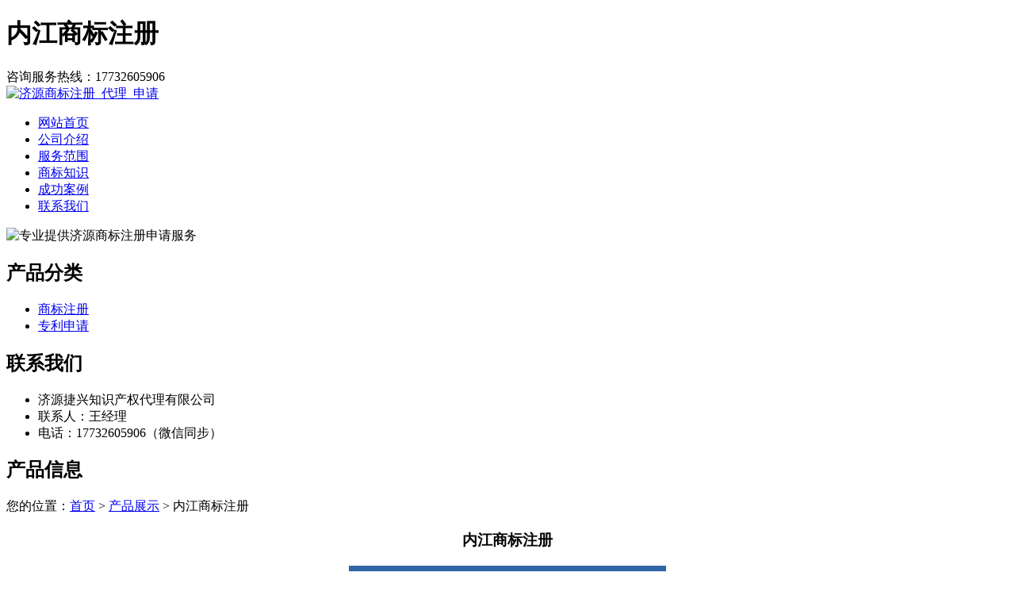

--- FILE ---
content_type: text/html; charset=utf-8
request_url: http://www.scdlqjcj.cn/product/20210323171114.html
body_size: 4836
content:
<!DOCTYPE html PUBLIC "-//W3C//DTD XHTML 1.0 Transitional//EN" "http://www.w3.org/TR/xhtml1/DTD/xhtml1-transitional.dtd">
<html xmlns="http://www.w3.org/1999/xhtml">
<head>
<meta http-equiv="Content-Type" content="text/html; charset=utf-8" />
<title>内江商标注册 - 济源捷兴知识产权代理有限公司</title>
<link rel="stylesheet" type="text/css" href="http://www.scdlqjcj.cn/templets/default/css/style.css"/>
</head>
<body>
<div class="wrap">
  <div class="headtop">
    <h1>内江商标注册</h1>
    <div class="dianhua">咨询服务热线：<span>17732605906</span></div>
  </div>
  <div class="headbot">
    <div class="logo"> <a href="http://www.scdlqjcj.cn"><img src="http://www.scdlqjcj.cn/templets/default/images/logo.jpg" alt="济源商标注册_代理_申请" /></a> </div>
    <ul class="nav">
                  <li><a href="http://www.scdlqjcj.cn/" title="网站首页">网站首页</a></li>
            <li><a href="http://www.scdlqjcj.cn/article/about.html" title="公司介绍">公司介绍</a></li>
            <li><a href="http://www.scdlqjcj.cn/category/chanpin/" title="服务范围">服务范围</a></li>
            <li><a href="http://www.scdlqjcj.cn/category/news/" title="商标知识">商标知识</a></li>
            <li><a href="http://www.scdlqjcj.cn/article/anli.html" title="成功案例">成功案例</a></li>
            <li><a href="http://www.scdlqjcj.cn/article/contact.html" title="联系我们">联系我们</a></li>
            <div class="clear"></div>
    </ul>
  </div>
</div>
<div class="banner" > <img src="http://www.scdlqjcj.cn/templets/default/images/banner1.jpg" alt="专业提供济源商标注册申请服务" /> </div><div class="wrap">
  <div class="main"> <div class="left">
  <div class="fenlei">
    <h2>产品分类</h2>
    <ul>
                        <li><a href="http://www.scdlqjcj.cn/category/sbzc/">商标注册</a></li>
            <li><a href="http://www.scdlqjcj.cn/category/zlsq/">专利申请</a></li>
                </ul>
  </div>
  <div class="lianxi">
    <h2><a>联系我们</a></h2>
    <ul>
      <li>济源捷兴知识产权代理有限公司</li>
<li>联系人：王经理</li>
<li>电话：17732605906（微信同步）</li>
      <div class="clear"></div>
    </ul>
  </div>
</div>    <div class="right">
      <div class="company">
        <div class="title2">
          <h2>产品信息</h2>
          <div class="weizhi">您的位置：<a href="http://www.scdlqjcj.cn">首页</a> > <a href="http://www.scdlqjcj.cn/category/chanpin/">产品展示</a> > 内江商标注册</div>
        </div>
        <div class="xxchanpon">
          <center>
            <h3>内江商标注册</h3>
          </center>
          <p style="text-align:center"> <img src="/uploads/20210323/zc47.jpg"  alt="内江商标注册" /></p>
          <p><p><a href="http://www.scdlqjcj.cn/">济源商标注册</a>申请人提交商标注册申请后，收到商标受理通知书，即商标局出具的受理证明。您应该很高兴收到商标受理通知，但这并不意味着您申请注册的商标将被注册。在我们了解这个问题之前，先来看看什么是商标受理通知书。商标受理通知书是商标局为商标注册申请人出具的受理证明。商标受理通知书表明，申请人提交的申请文件符合基本要求，申请手续齐全。商标局已受理申请，将依法进行进一步审查。一般来说，我们提出申请后，商标局会在三到六个月内发出受理通知书。</p><p>当然，如果我们提交的商标注册申请材料不合格，我们会收到驳回通知。虽然受理通知书只表明商标局受理了商标注册申请，不能证明商标使用的合法性，但在收到受理通知书后，可以取得在商标上标注“商标”符号的合法权利，它可以用来声明商标已经在申请中了，所以你应该停止考虑它。从这个角度看，顺利拿到中标通知书具有现实意义。</p><p>但是，这并不意味着你的商标是安全的，因为商标注册有一个盲区。在商标注册前的查询过程中，由于数据处理、商标申请审查期等原因，一些以前申请的商标无法进入数据库，因此无法查询和检索这部分信息。再者，初审公告还有三个月的时间，在此期间，任何人都无法避免恶意对你的商标提出异议。如果异议有效，那么你的商标将被驳回！受理通知书是指该通知书表明商标局已收到申请信息并受理了该申请，但并不表示该商标已被核准注册。</p><p>因此，商标注册代理人只能通过确认获得受理通知书，而商标注册只能估计风险。值得注意的是，在证书正式颁发之前，不要做大范围的推广。因为如果商标还在申请阶段，就意味着商标没有脱离危险期。我们应该尽量避免，如果商标注册失败，会浪费前期的推广和宣传费用。因此，拿到受理通知书只是商标注册漫长道路上的***步，接下来是商标形式审查、商标实质审查、公告等程序，每一步通过都代表着你的商标安全。商标经核准注册后，发布注册公告。此时，说商标注册成功还为时不晚。</p><p>在中国，商标注册是商标得到法令维护的条件，是断定商标专用权的法令依据。　</p><p>商标使用人一旦获准商标注册，就标志着它获得了该商标的专用权，并遭到法令的维护。　　</p><p>商标是一种无形产业，众所周知，世界规模的经济竞赛、市场竞赛、牌子竞赛，实质即是质量的竞赛。咱们能够这样说：“品牌即是质量证书，品牌即是市场的通行证。”</p><p>商标、专利和版权是知识产权领域中的三大主体，无论还对个人还是企业都有重要的异议。任何一方受到侵害都会危及到自身的利益，因此以从业商标注册代办、版权登记代理和专利申请等知识产权代理行业多年的经验提醒您，注重知识产权的保护问题。虽然现在人们的知识产权保护意识也在不断提升，也越来越重视知识产权的作用，但是对商标侵权、专利侵权的认识不够深入，因此自己的商标遭遇侵权也不知道，甚至有时候侵犯到他人的商标权也浑然不知。&nbsp;</p><p>一、商标侵权造成的危害&nbsp;</p><p>（一）扰乱市场秩序&nbsp; 首先，商标侵权会扰乱正常的商品市场的秩序，因为正常的商品市场主要是通过个体的买卖来运行的，而每一个个体都会有这自己的运行程序，而一些非法的厂家出现之后，他们会以较低的成本进行生产，然后以比正常商品的价格售卖，这样的话就会是一些正规厂家的产品货物堆积，从而是许多商家的利益受损，而这些情况的广泛发生，使得商品市场紊乱了。&nbsp;</p><p>其次还会误导消费群体，因为许多的非法厂家所制造的产品是用的商标都是类似或者复制正规大厂家的，而这些仿冒的产品质量低下，没有合法的信誉保证，所以使得消费者对于这款商标旗下的产品显现出了怀疑的心理，从而减少了对于正规厂家产品的购买力度。最后及时商标侵权会激发更多的非法厂商的出现，从而使得社会矛盾不断滋生，危害正常的生活秩序。</p><p>（二）面临法律处罚&nbsp;</p><p>1、经济处罚&nbsp; 如果利用别人的商标从事违法行为，甚至造成人身安全的，除了要面对商标权人的巨额赔偿要求外，甚至还可能要面临牢狱之灾；当然，如果是小范围的假冒商标注册，涉嫌金额不大，这样面临的惩罚就轻得多。&nbsp;</p><p>（1）假冒注册商标的商品尚未销售，货值金额在十五万元以上的；&nbsp;</p><p>（2）假冒注册商标的商品部分销售，已销售金额不满五万元，但与尚未销售的假冒注册商标的商品的货值金额合计在十五万元以上的。&nbsp;</p><p>（3）假冒注册商标的商品尚未销售，货值金额分别达到十五万元以上不满二十五万元、二十五万元以上的，分别依照刑法第二百一十四条规定的各法定刑幅度定罪处罚。&nbsp;</p><p>2、刑事处罚&nbsp;</p><p>（1）未经注册商标所有人许可，在同一种商品上使用与其注册商标相同的商标，情节严重的，处三年以下有期徒刑或者拘役，并处或者单处罚金；情节特别严重的，处三年以上七年以下有期徒刑，并处罚金。</p><p>（2）销售明知是假冒注册商标的商品，销售金额数额较大的，处三年以下有期徒刑或者拘役，并处或者单处罚金；销售金额数额巨大的，处三年以上七年以下有期徒刑，并处罚金。&nbsp;</p><p>（3）伪造、擅自制造他人注册商标标识或者销售伪造、擅自制造的注册商标标识，情节严重的，处三年以下有期徒刑、拘役或者管制，并处或者单处罚金；情节特别严重的，处三年以上七年以下有期徒刑，并处罚金。</p><p>（三）看到这些这些因为侵犯知识产权被索赔的案件，你怕了吗？&nbsp;</p><p>1、福特野马因商标侵权赔偿四川野马100万&nbsp;</p><p>2、腾讯怒告4399侵权获500万高额赔偿&nbsp;</p><p>3、红酒引发商标侵权“拉菲”获赔200万&nbsp;</p><p>4、江苏小厨娘诉启东小厨娘侵权获赔12万&nbsp;</p><p>5、三星因专利侵权赔偿华为8000万。</p></p>
          <div>
            <p>               上一产品：
               <a href="http://www.scdlqjcj.cn/product/20210323171050.html">遂宁商标注册</a>  </p>
            <p>               下一产品：
               <a href="http://www.scdlqjcj.cn/product/20210323171135.html">乐山商标注册</a>  </p>
          </div>
          <div class="clear"></div>
        </div>
      </div>
      <div class="title2">
        <h2>最新文章</h2>
        <div class="weizhi"><a>+MORE</a></div>
      </div>
      <ul class="nei-xinwen">
                        <li><a href="http://www.scdlqjcj.cn/article/20240428104904.html" title="济源企业商标变更价格差异解析" target="_blank">济源企业商标变更价格差异解析</a><span>[ 2024-05-28 ]</span></li>
                <li><a href="http://www.scdlqjcj.cn/article/20240428104849.html" title="探究济源企业商标变更价格高低差异的原因" target="_blank">探究济源企业商标变更价格高低差异的原因</a><span>[ 2024-05-27 ]</span></li>
                <li><a href="http://www.scdlqjcj.cn/article/20240428104834.html" title="济源商标变更办理详解" target="_blank">济源商标变更办理详解</a><span>[ 2024-05-26 ]</span></li>
                <li><a href="http://www.scdlqjcj.cn/article/20240428104821.html" title="济源商标变更办理指南" target="_blank">济源商标变更办理指南</a><span>[ 2024-05-25 ]</span></li>
                <li><a href="http://www.scdlqjcj.cn/article/20240428104807.html" title="济源企业商标变更误区深度解析与应对策略" target="_blank">济源企业商标变更误区深度解析与应对策略</a><span>[ 2024-05-24 ]</span></li>
                <li><a href="http://www.scdlqjcj.cn/article/20240428104751.html" title="济源企业商标变更的常见误区及防范策略" target="_blank">济源企业商标变更的常见误区及防范策略</a><span>[ 2024-05-23 ]</span></li>
              </ul>
    </div>
    <div class="clear"></div>
  </div>
</div>
<div class="foot">
  <div class="wrap">
    <p>版权所有：<a href="http://www.scdlqjcj.cn" title="济源商标注册_代理_申请">济源捷兴知识产权代理有限公司</a>&nbsp;&nbsp;<script>
(function(){
    var bp = document.createElement('script');
    var curProtocol = window.location.protocol.split(':')[0];
    if (curProtocol === 'https') {
        bp.src = 'https://zz.bdstatic.com/linksubmit/push.js';
    }
    else {
        bp.src = 'http://push.zhanzhang.baidu.com/push.js';
    }
    var s = document.getElementsByTagName("script")[0];
    s.parentNode.insertBefore(bp, s);
})();
</script>&nbsp;<a href="/sitemap.xml" target="_blank">网站地图</a>&nbsp;&nbsp;技术支持QQ/微信：1766534168</p>
  </div>
</div></body>
</html>